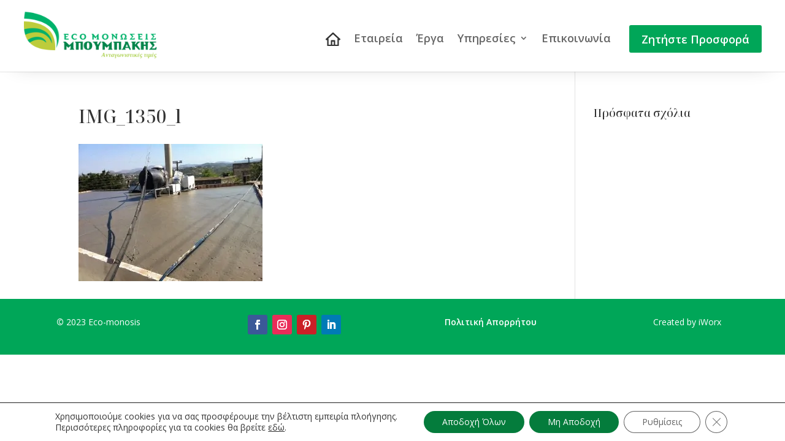

--- FILE ---
content_type: text/css
request_url: https://eco-monosis.gr/wp-content/et-cache/89/et-divi-dynamic-tb-2263-tb-2162-89-late.css?ver=1763196476
body_size: 77
content:
@font-face{font-family:ETmodules;font-display:block;src:url(//eco-monosis.gr/wp-content/themes/Divi/core/admin/fonts/modules/social/modules.eot);src:url(//eco-monosis.gr/wp-content/themes/Divi/core/admin/fonts/modules/social/modules.eot?#iefix) format("embedded-opentype"),url(//eco-monosis.gr/wp-content/themes/Divi/core/admin/fonts/modules/social/modules.woff) format("woff"),url(//eco-monosis.gr/wp-content/themes/Divi/core/admin/fonts/modules/social/modules.ttf) format("truetype"),url(//eco-monosis.gr/wp-content/themes/Divi/core/admin/fonts/modules/social/modules.svg#ETmodules) format("svg");font-weight:400;font-style:normal}

--- FILE ---
content_type: text/css
request_url: https://eco-monosis.gr/wp-content/themes/divi%20child/style.css?ver=4.27.4
body_size: 3234
content:
/*
 Theme Name:     Divi Child
 Theme URI:      https://www.elegantthemes.com/gallery/divi/
 Description:    Divi Child Theme
 Author:         Elegant Themes
 Author URI:     https://www.elegantthemes.com
 Template:       Divi
 Version:        1.0.0
*/

@import url('https://fonts.googleapis.com/css2?family=Noto+Serif+Display:wght@500&display=swap');


html {
	font-size: 62.5%; 
}
html body .modula .modula-items .modula-item.effect-pufrobo .jtg-title{
	top:34% !important;
	text-align:center;
}

body::-webkit-scrollbar {
	width: .4em;
  }

body::-webkit-scrollbar-thumb {
	background:#00a658;
	outline: 1px solid white;
  }

/* .single-project #main-content{
	min-height:100vh;
} */

h1,h2,h3,h4,h5,h6,h2 > a{
	font-family: 'Noto Serif Display', serif !important;
	
}

p{
	font-family: Open Sans,Arial,sans-serif !important;
	color:#333 !important;
}

.project .et_pb_title_container{
	background: linear-gradient(#00a658,#00a658) bottom no-repeat;
	background-size: auto;
	background-size: 25% .2rem;
	margin-bottom: 5rem;
}

.project .et_pb_title_container .entry-title{
	padding-bottom:2rem;
}
.project .modula-item-content,.ergasies .modula-item-content{
	position: relative;
}

.project .modula-item-content::before,.ergasies .modula-item-content::before{
	position: absolute;
	top: 50%;
	left: 50%;
	z-index: 2;
	display: block;
	content: '';
	width: 0;
	height: 0;
	background: rgba(255,255,255,.2);
	border-radius: 100%;
	-webkit-transform: translate(-50%, -50%);
	transform: translate(-50%, -50%);
	opacity: 0;
}
.project .modula-item-content:hover::before,.ergasies .modula-item-content:hover::before{
	-webkit-animation: circle .75s;
	animation: circle .75s;
}

@-webkit-keyframes circle {
	0% {
		opacity: 1;
	}
	40% {
		opacity: 1;
	}
	100% {
		width: 200%;
		height: 200%;
		opacity: 0;
	}
}
@keyframes circle {
	0% {
		opacity: 1;
	}
	40% {
		opacity: 1;
	}
	100% {
		width: 200%;
		height: 200%;
		opacity: 0;
	}
}

.type-project .et_builder_inner_content .et_pb_section {
	padding:0% 0 2%;
}
.type-project .et_builder_inner_content .et_pb_section_0{
	padding:4% 0;
}
.type-project .et_builder_inner_content .et_pb_section_0 .et_pb_row {
	padding:0;
}



.back_button {
	position:absolute;
	z-index:3;
	top:10%;
	left:10%;
	cursor:pointer;
	padding: 10px 15px;
    background: #00a658;
    border: 0;
    color: #fff;
    font-size: 0;
    font-weight: 700;
}
.back_button::before {
	font-family: 'ETmodules';
	content:'\34';
	font-size:50px;
}

.project .entry-content{
	position:relative;
}

#main-header,#main-header.et-fixed-header{
	box-shadow: 0px 4px 4px rgb(0 0 0 / 25%) !important;
}

#main-header > .container{
	display: flex;
}

.et_header_style_left .logo_container{
	position:relative;
	flex:1;
}

#et-top-navigation {
	padding-left:0 !important;
	flex: 3;
	display: flex;
	justify-content: flex-end;
}
#top-menu li{
	padding-right:35px;
}
.infos{
	flex: 2;
	display: flex;
	justify-content: end;
	align-items: center;
}

.eco-header-row {
	display: flex;
	align-items: center;
}

#header-offer-btn {
	display: flex;
	align-items: center;
	justify-content: flex-end;
	
}


.infos span{
	display:flex;
}
.infos span:not(:last-child){
	margin-right:20px;
}
.infos span::before{
	font-family:'ETmodules';
	font-size:20px;
}
.phone::before {
	content:"\e090";
}
.mail::before {
	content:"\e010";
}
.infos a {
	color: white;
	font-size:16px;
	margin-left:.5em;
	background-color: #01A658;
}

.ask {
	color: white !important;
	font-weight: bold;
	background-color: #01A658 !important;
}

.ask:hover {
	background-color: #006e3a !important;	
}
	

.infos a,.home-footer a{
	color:#333;
	transition: all .5s ease;
}
.infos a:hover,.home-footer a:hover{
	color:#00a658;
}
#logo{
	max-height: 100px !important;
}
.main-slider .et_pb_slider_container_inner{
	padding: 0 15em;
}

.mob{
	display:none !important;
}
.nav .menu-image-title-hide{
	width:24px;
}
.et_pb_slider .et_pb_slide{
	height:70vh;
}
#top-menu {
	display:flex;
	align-items:center;
}
#top-menu li{
	font-size:16px;
}
#top-menu a{
	color:#333;
}
#top-menu .current-menu-item a{
	color:#00a658 !important;
}
#top-menu .current-menu-item a .cls-1{
	fill:#00a658;
}
#top-menu li a:hover .cls-1{
	fill:#00a658;
	-webkit-transition-property: right;
	transition-property: right;
	-webkit-transition-duration: 0.3s;
	transition-duration: 0.3s;
	-webkit-transition-timing-function: ease-out;
	transition-timing-function: ease-out;
}
#top-menu .current-menu-item a::before,
#top-menu .current_page_item a::before {
	content: "";
	position: absolute;
	z-index: 2;
	left: 0;
	right: 0;
}
#top-menu li.desk a:before {
	content:none;
}
#top-menu li a:before{
	content: "";
	position: absolute;
	z-index: -2;
	left: 0;
	right: 100%;
	bottom: 50%;
	background: #00a658; /*** COLOR OF THE LINE ***/
	height: 3px; /*** THICKNESS OF THE LINE ***/
	-webkit-transition-property: right;
	transition-property: right;
	-webkit-transition-duration: 0.3s;
	transition-duration: 0.3s;
	-webkit-transition-timing-function: ease-out;
	transition-timing-function: ease-out;
}
#top-menu li a:hover{
	opacity: 1 !important;
	color:#00a658;
}
#top-menu li a:hover:before {
	right: 0;
}
#top-menu li li a:before {
	bottom: 10%;
}


.accordion{
	min-height:250px;
}
.main-slider .et_pb_slide_description{
	backdrop-filter:blur(2.5rem);
	-webkit-backdrop-filter:blur(2.5rem);
	background: rgba(250,250,250,.5);
	padding: 5em;
	box-shadow: 0rem 4rem 11rem 0px rgb(131 146 167 / 50%);
}


.home-erga .et_pb_slider_container_inner{
	padding: 16% 30% 16%;
}

.home-erga .et_pb_slide_description{
	backdrop-filter:blur(.5rem);
	-webkit-backdrop-filter:blur(.5rem);
	background: rgba(250,250,250,.8);
	padding: 6.4rem 4.8rem;
	box-shadow: 0rem 4rem 11rem 0px rgb(131 146 167 / 50%);
}

.home-erga h2{
	font-size:4.6rem;
	line-height:1.2em;
}

.home-erga .et_pb_row_2 .et_pb_column:nth-child(1){
	/*background-color: rgba(255,255,255,0.8);*/
	-webkit-backdrop-filter:blur(.5rem);
	backdrop-filter:blur(.5rem);
	padding:0;
	/*width: 32.25%;*/	
}


.home-services .et_pb_toggle_title{
	padding:0 !important;
	cursor:auto !important;
}

.home-services .et_pb_toggle_title:before{
	content:none;
}



.home-footer .et_pb_contact_form_0 .input, .home-footer .et_pb_contact_form_0 .input[type="checkbox"]+label i, .home-footer .et_pb_contact_form_0 .input[type="radio"]+label i{
	background-color: rgba(255,255,255,0.8);
	-webkit-backdrop-filter:blur(1.5rem);
	backdrop-filter:blur(1.5rem);
}

.home-footer .et_pb_column:nth-child(2){
	background-color: rgba(255,255,255,0.8);
	-webkit-backdrop-filter:blur(1.5rem);
	backdrop-filter:blur(1.5rem);
}

.home-footer .et_contact_bottom_container,.contact .et_contact_bottom_container{
	float:left;
}

textarea{
	resize:none;
}

#main-footer{
	background-color:#00a658 !important;
}

#footer-bottom .container{
	display:flex;
}

#footer-bottom .copyright{
	flex:1;
	align-self:center;
	color:#fff;
}



#footer-bottom .logo-footer {
	flex:1;
	display:flex;
	justify-content:center;
}

#footer-bottom .logo-footer img{
	width:30%;
}

#footer-bottom .creation{
	flex: 1;
	align-self: center;
	display: flex;
	justify-content: flex-end;
	color:#fff;
	
}
#footer-bottom .creation span{
	margin-right:5px;
}
#footer-bottom .creation a{
	color:#fff;
	border-bottom:1px solid transparent;
}
#footer-bottom .creation a:hover{
	border-bottom:1px solid #fff;
}


.et_contact_bottom_container {
	margin-top: 0;
}

#copyright-text .et_pb_text_inner p{
	color: #fff !important;
}

#iworx .et_pb_text_inner p {
	color: #fff !important;
}



 
.hide-header {
opacity: 0;
margin-top: -200px !important;
}
 
.show-header {
opacity: 1;
margin-top: 0px !important;
}
 
#main-header{
-webkit-transition: all 0.5s ease !important;
-moz-transition: all 0.5s ease !important;
-o-transition: all 0.5s ease !important;
-ms-transition: all 0.5s ease !important;
transition: all 0.5s ease !important;
}


.contact-form .et_pb_contact_field_3 .input+label{
	background-color:rgba(255,255,255,0.7);
	padding:0 2rem;
}

.contact-form .et_pb_contact_field_3 .input+label i,.et_pb_contact_form_0 .input[type="radio"]+label i{
	background-color:#666 !important;
}

.about-paragraph p{
	padding:4rem 0;
}

.et_pb_contact p input[type=radio]:checked+label i:before{
	background:#00a658;
}

#jtg-1859 .modula-items .figc p.description{
	color:#fff !important;
}

.logo-footer svg{
	width:32px;
}

.logo-footer svg .cls-3{
	fill:white;
}

.infos a {
	color: #f1ecec;
}


.infos a:hover {
	color: white;
}

.nf-field-element .nf-form-content button, .nf-form-content input[type=button], .nf-form-content input[type=submit]  {
	background: #057c3c !important;
    border: 0 !important;
    color: #f7f7f7 !important;
    transition: all .5s !important;
    border-radius: 5px !important;
	cursor: pointer !important;
} 

.nf-field-element .nf-form-content button, .nf-form-content input[type=button], .nf-form-content input[type=submit]:hover {
	background: #639C76 !important;
}

.nf-form-title h3 {
	display: none;
}

@media (max-width: 112.5em) {
	html {
		font-size: 75%; 
	} 
	#et-top-navigation {
		flex:2;
		justify-content:center;
	}
	.infos{
		flex-wrap:wrap;
	}

	.infos span:last-child{
		order:1;
	}
	.main-slider .et_pb_slider_container_inner{
		padding: 5em 10em;
	}
	/*.main-slider .et_pb_slide_description{
		padding: 10rem 10rem 4rem;
	} */
	.home-erga h2{
		font-size: 3rem !important;
	}
	.home-erga .et_pb_slider_container_inner{
		padding: 3em;
	}
	
}

@media (max-width:1600px) {
	#top-menu li,.infos a{
		font-size:14px;
	}
}

@media (max-width: 75em) {
	html {
		font-size: 56.25%; 
	} 
	#mobile_menu {
		padding:0;
	}
	#mobile-menu li{
		width:100% !important;
	}
	#mobile_menu a{
		text-align:right;
		padding:10px 4%;
	}
	
	#top-menu {
        display: none;
    }
    #et_mobile_nav_menu {
        display: block ;
    }
	.et_header_style_left #logo{
		max-width:100%;
	}
	.et_header_style_left .logo_container{
		order:0;
		flex:1;
		display:flex;
		justify-content:flex-start;
	}
	#et-top-navigation{
		order:2;
		display:flex !important;
		justify-content:flex-end;
		flex:1;
	}
	.infos{
		order:1;
		justify-content:center;
	}
	.phone{
		order:0;
	}
	.infos span:last-child{
		order:2;
	}
	.desk{
		display:none;
	}
	.mob{
		display:block !important;
	}
	.centered-column{
		justify-content:center;
	}
	.mobile_menu_bar:before{
		color:#00a658;
	}
	.et_mobile_menu{
		border-top: 3px solid #00a658;
	}
	/*change Divi hamburger menu to X*/
	.mobile_nav.opened .mobile_menu_bar:before {
		content: '\4d';
	}
	
	/*rotate the Divi Menu icon on click*/

	.mobile_menu_bar:before {
		transition: all .4s ease;
		transform: rotate(0deg);
		display: block;
	}


	/*rotate the Divi Menu icon on click*/

	.mobile_nav.opened .mobile_menu_bar::before {
		transition: all .4s ease;
		transform: rotate(90deg);
		display: block;
	}
	#main-header > .container{
		width:90%;
	}
	
	.home-erga .et_pb_slider_container_inner {
		padding: 16% 0% 16%;
	}
	.home-erga .et_pb_row_3 .et_pb_column_1_3{
		width:100% !important;
	}
	#main-header > .container{
		align-items:center;
	}
	#logo{
		width:80%;
	}
	.main-slider .et_pb_slider_container_inner{
		padding:5em 0;
	}
	.home-footer{
		height:auto !important;
	}
	.equal-width {
		width:100% !important;
	}
	.equal-width:first-child{
		margin-bottom:20px;
	}
	.centered-column{
		display:flex;
		align-items:center;
	}
	.centered-column .et_pb_module{
		height:auto;
	}
	.equal{
		display:flex;
		flex-direction:column;
	}
	.equal .equal-width:nth-child(1){
		order:1;
	}
	.equal .equal-width:nth-child(2){
		order:0;
		margin-bottom:20px;
	}
	.cards{
		width:100%;
	}
	.cards h4{
		font-size:18px !important;
	}
	.back_button{
		top:5%;
	}
}

@media (max-width: 980px) {
	html {
		font-size: 50%; 
	}
	.home-erga .et_pb_slide_description{
		padding: 6.4rem 2.8rem;
	}
	.infos {
		flex:2;
	}
	#et-top-navigation{
		flex:0;
	}
	

}

@media only screen and (max-width:1080px) {
	.eco-header-row {
		display: flex;
		align-items: center;
		justify-content:space-between;
}
	#eco-header-menu-col {
		order: 2;
	}
	#header-offer-btn {
		order: 1;
	}
	.et_pb_menu .et_mobile_menu{
		position:fixed;
		top:130px !important;
	}

}
@media only screen and (max-width:980px) {
#btn-burger-menu {
		order:1;
	}
	
}


@media only screen and (min-width:480px) and (max-width:1080px) {
	#header-offer-btn {
		order: 1;
		position: absolute;
		top: 20px;
		right: 15%;
		z-index: 999;
	}
}


@media (max-width:768px){
	.et_pb_slide_description h2.et_pb_slide_title{
		font-size:30px !important;
	}
	.infos {
		justify-content:flex-end;
	}
	.infos a{
		font-size:12px;
	}
	#mobile_menu{
		top:100%;
	}
	#eco-header-menu-col {
		width:30% !important;
	}
}
@media (max-width:37.5em){
	#main-header{
		padding:0 3%;
	}
	.infos {
		flex:1;
	}
	.et_pb_slider .et_pb_slide{
		height:80vh;
	}
	.main-slider .et_pb_slider_container_inner{
		padding:1em 0;
	}
	.main-slider .et_pb_slide_description{
		padding:1em;
	}
	.phone,.mail{
		display:none !important;
	}
	.infos{
		flex:1;
	}
	#main-header > .container{
		width:100%;
	}
	#et-top-navigation{
		justify-content:center;
	}
	.infos{
		justify-content:center;
	}
	#logo{
		width:100%;
	}
	.back_button{
		padding:0;
		top:4%;
	}
}

@keyframes scaleUp {
  from{
    transform:scale(.2);
  }
  to{
    transform:scale(1);
  }
}


.dtb-menu .et_mobile_menu .sub-menu-toggle {
	color: #00a658;
}





--- FILE ---
content_type: text/css
request_url: https://eco-monosis.gr/wp-content/et-cache/89/et-divi-dynamic-tb-2263-tb-2162-89-late.css
body_size: 77
content:
@font-face{font-family:ETmodules;font-display:block;src:url(//eco-monosis.gr/wp-content/themes/Divi/core/admin/fonts/modules/social/modules.eot);src:url(//eco-monosis.gr/wp-content/themes/Divi/core/admin/fonts/modules/social/modules.eot?#iefix) format("embedded-opentype"),url(//eco-monosis.gr/wp-content/themes/Divi/core/admin/fonts/modules/social/modules.woff) format("woff"),url(//eco-monosis.gr/wp-content/themes/Divi/core/admin/fonts/modules/social/modules.ttf) format("truetype"),url(//eco-monosis.gr/wp-content/themes/Divi/core/admin/fonts/modules/social/modules.svg#ETmodules) format("svg");font-weight:400;font-style:normal}

--- FILE ---
content_type: image/svg+xml
request_url: https://eco-monosis.gr/wp-content/uploads/2021/07/Asset-1.svg
body_size: 391217
content:
<svg xmlns="http://www.w3.org/2000/svg" xmlns:xlink="http://www.w3.org/1999/xlink" viewBox="0 0 1062.49 517.79"><title>Asset 1</title><g id="Layer_2" data-name="Layer 2"><g id="Layer_1-2" data-name="Layer 1"><image width="1920" height="1080" transform="scale(0.55 0.48)" xlink:href="[data-uri]"/></g></g></svg>

--- FILE ---
content_type: image/svg+xml
request_url: https://eco-monosis.gr/wp-content/uploads/2022/04/home.svg
body_size: 523
content:
<svg xmlns="http://www.w3.org/2000/svg" viewBox="0 0 20.01 18"><defs><style>.cls-1{fill:#333;fill-rule:evenodd;}</style></defs><title>home</title><g id="Layer_2" data-name="Layer 2"><g id="Layer_1-2" data-name="Layer 1"><g id="Layer_2-2" data-name="Layer 2"><g id="Layer_1-2-2" data-name="Layer 1-2"><path class="cls-1" d="M1,10A1,1,0,0,1,0,9a1,1,0,0,1,.34-.75l9-8A1,1,0,0,1,10,0a1,1,0,0,1,.67.25l9,8A1,1,0,0,1,19,10H18v7a1,1,0,0,1-.29.71A1,1,0,0,1,17,18H3a1,1,0,0,1-1-1V10Zm6,6V11a1,1,0,0,1,1-1h4a1,1,0,0,1,1,1v5h3V9a1,1,0,0,1,.14-.51,1.06,1.06,0,0,1,.37-.36L10,2.34,3.49,8.13a1,1,0,0,1,.37.36A1,1,0,0,1,4,9v7Zm2,0V12h2v4Z"/></g></g></g></g></svg>

--- FILE ---
content_type: text/javascript
request_url: https://eco-monosis.gr/wp-content/themes/divi%20child/js/custom.js?ver=1.0
body_size: 76
content:
jQuery(function($){
   
var topPosition = 0;
 
 
$(window).scroll(function() {
 
    var scrollMovement = $(window).scrollTop();
   
    if (topPosition < 200 ){
    }
    else{
    if(scrollMovement > topPosition) {
          $('#main-header.et-fixed-header').removeClass('show-header');
          $('#main-header.et-fixed-header').addClass('hide-header');
    } else {
          $('#main-header.et-fixed-header').removeClass('hide-header');
          $('#main-header.et-fixed-header').addClass('show-header');
    }
    }
    topPosition = scrollMovement;
});  

});





--- FILE ---
content_type: image/svg+xml
request_url: https://eco-monosis.gr/wp-content/uploads/2021/07/Asset-1.svg
body_size: 391217
content:
<svg xmlns="http://www.w3.org/2000/svg" xmlns:xlink="http://www.w3.org/1999/xlink" viewBox="0 0 1062.49 517.79"><title>Asset 1</title><g id="Layer_2" data-name="Layer 2"><g id="Layer_1-2" data-name="Layer 1"><image width="1920" height="1080" transform="scale(0.55 0.48)" xlink:href="[data-uri]"/></g></g></svg>

--- FILE ---
content_type: image/svg+xml
request_url: https://eco-monosis.gr/wp-content/uploads/2022/04/home.svg
body_size: 523
content:
<svg xmlns="http://www.w3.org/2000/svg" viewBox="0 0 20.01 18"><defs><style>.cls-1{fill:#333;fill-rule:evenodd;}</style></defs><title>home</title><g id="Layer_2" data-name="Layer 2"><g id="Layer_1-2" data-name="Layer 1"><g id="Layer_2-2" data-name="Layer 2"><g id="Layer_1-2-2" data-name="Layer 1-2"><path class="cls-1" d="M1,10A1,1,0,0,1,0,9a1,1,0,0,1,.34-.75l9-8A1,1,0,0,1,10,0a1,1,0,0,1,.67.25l9,8A1,1,0,0,1,19,10H18v7a1,1,0,0,1-.29.71A1,1,0,0,1,17,18H3a1,1,0,0,1-1-1V10Zm6,6V11a1,1,0,0,1,1-1h4a1,1,0,0,1,1,1v5h3V9a1,1,0,0,1,.14-.51,1.06,1.06,0,0,1,.37-.36L10,2.34,3.49,8.13a1,1,0,0,1,.37.36A1,1,0,0,1,4,9v7Zm2,0V12h2v4Z"/></g></g></g></g></svg>